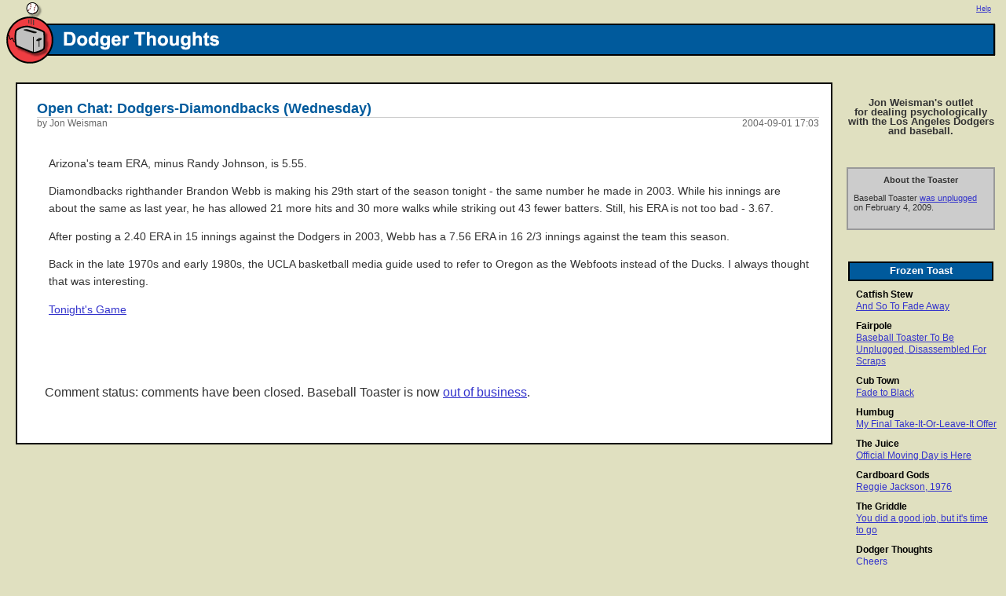

--- FILE ---
content_type: text/html
request_url: https://dodgerthoughts.baseballtoaster.com/archives/15275.html
body_size: 3558
content:
<html>
                                                                                
<head>
 <meta http-equiv="Content-Type" content="text/html; charset=iso-8859-1" />
 <link rel="stylesheet" href="https://static.baseballtoaster.com/css/toaster.css" type="text/css" />
 <link rel="stylesheet" href="https://static.baseballtoaster.com/css/DodgerThoughts.css" type="text/css" />
 <link rel="SHORTCUT ICON" href="https://static.baseballtoaster.com/images/favicon.ico" />

 <title>Baseball Toaster: Dodger Thoughts : Open Chat: Dodgers-Diamondbacks (Wednesday)</title>
</head>
                                                                                
<body>

 <map name="bannermap">
  <area shape="rect" href="https://www.baseballtoaster.com/" coords="15,20,70,75" alt="Baseball Toaster">
  <area shape="rect" href="https://dodgerthoughts.baseballtoaster.com/" coords="80,40,400,60" alt="Dodger Thoughts">
 </map>
                                                                                 
 <div id="closebox"><img src="https://static.baseballtoaster.com/images/right_closebox.gif"></div>
 <div id="banner">
  <img src="https://static.baseballtoaster.com/images/left_DodgerThoughts.gif" border="0" usemap="#bannermap">
 </div>
 
 <div id="memberinfo">
  <a href="https://static.baseballtoaster.com/help.html">Help</a>
 </div>
 
<div style="margin:15px 0 0 0;">
 <div style="position:absolute; right:0; width:210px; padding:5px; overflow:hidden; word-wrap:break-word;">
  <div id="rightbox2">

<div class="tagline">Jon Weisman's outlet<br>for dealing psychologically<br>with the Los Angeles Dodgers<br>and baseball.</div>

<div class="advertisement">
<div class="adtitle">About the Toaster</div>
<p>
Baseball Toaster <a href="https://fairpole.baseballtoaster.com/archives/1204218.html">was unplugged</a> on February 4, 2009.
</p>
</div>


<div class="righttitle">Frozen Toast</div>
<div class="rightcontent">

<div class="hotlist"><a href="https://catfishstew.baseballtoaster.com/" class="hotlisthref">Catfish Stew</a><br />
<a href="https://catfishstew.baseballtoaster.com/archives/1182040.html">And So To Fade Away</a></div>

<div class="hotlist"><a href="https://fairpole.baseballtoaster.com/" class="hotlisthref">Fairpole</a><br />
<a href="https://fairpole.baseballtoaster.com/archives/1204218.html">Baseball Toaster To Be Unplugged, Disassembled For Scraps</a></div>

<div class="hotlist"><a href="https://cubtown.baseballtoaster.com/" class="hotlisthref">Cub Town</a><br />
<a href="https://cubtown.baseballtoaster.com/archives/1205053.html">Fade to Black</a></div>

<div class="hotlist"><a href="https://humbug.baseballtoaster.com/" class="hotlisthref">Humbug</a><br />
<a href="https://humbug.baseballtoaster.com/archives/1205024.html">My Final Take-It-Or-Leave-It Offer</a></div>

<div class="hotlist"><a href="https://thejuice.baseballtoaster.com/" class="hotlisthref">The Juice</a><br />
<a href="https://thejuice.baseballtoaster.com/archives/1204605.html">Official Moving Day is Here</a></div>

<div class="hotlist"><a href="https://cardboardgods.baseballtoaster.com/" class="hotlisthref">Cardboard Gods</a><br />
<a href="https://cardboardgods.baseballtoaster.com/archives/1204775.html">Reggie Jackson, 1976</a></div>

<div class="hotlist"><a href="https://griddle.baseballtoaster.com/" class="hotlisthref">The Griddle</a><br />
<a href="https://griddle.baseballtoaster.com/archives/1201017.html">You did a good job, but it's time to go</a></div>

<div class="hotlist"><a href="https://dodgerthoughts.baseballtoaster.com/" class="hotlisthref">Dodger Thoughts</a><br />
<a href="https://dodgerthoughts.baseballtoaster.com/archives/1203229.html">Cheers</a></div>

<div class="hotlist"><a href="https://badaltitude.baseballtoaster.com/" class="hotlisthref">Bad Altitude</a><br />
<a href="https://badaltitude.baseballtoaster.com/archives/1203093.html">Pitcher News; I Dump My Tickets</a></div>

<div class="hotlist"><a href="https://mikesrants.baseballtoaster.com/" class="hotlisthref">Mike's Baseball Rants</a><br />
<a href="https://mikesrants.baseballtoaster.com/archives/1200041.html">The State of the Hall 2009</a></div>

<div class="hotlist"><a href="https://bronxbanter.baseballtoaster.com/" class="hotlisthref">Bronx Banter</a><br />
<a href="https://bronxbanter.baseballtoaster.com/archives/1168801.html">Movin' On</a></div>

<div class="hotlist"><a href="https://bitoutside.baseballtoaster.com/" class="hotlisthref">Just a Bit Outside</a><br />
<a href="https://bitoutside.baseballtoaster.com/archives/446872.html">And We're Off!</a></div>

<div class="hotlist"><a href="https://www.baseballtoaster.com/" class="hotlisthref">Toaster.TV blogs</a><br />
 <a href="https://westernhomes.baseballtoaster.com/">Western Homes</a><br />
 <a href="https://screenjam.baseballtoaster.com/">Screen Jam</a><br />
 <a href="https://tinear.baseballtoaster.com/">Tin Ear</a><br />
 <a href="https://aesthetics.baseballtoaster.com/">Aesthetics</a>
</div>

</div>

<div class="righttitle">Search</div>
<div class="googlebox">
<!-- SiteSearch Google -->
<form method="get" action="https://www.google.com/custom" target="_top">
<table border="0" bgcolor="#ffffff">
<tr><td nowrap="nowrap" valign="top" align="left" height="32">
<a href="https://www.google.com/">Google Search</a>
<!--<img src="https://www.google.com/logos/Logo_25wht.gif"
border="0" alt="Google"></img>-->
<br/>
<input type="hidden" name="domains" value="baseballtoaster.com; dodgerthoughts.baseballtoaster.com"></input>
<input type="text" name="q" size="20" maxlength="255" value="" style="margin:5px 0px 0px 0px;"></input>
</td></tr>
<tr>
<td nowrap="nowrap">
<table>
<tr>
<td>
<input type="radio" name="sitesearch" value=""></input>
<font size="-1" color="#000000">Web</font>
</td>
</tr>
<tr>
<td>
<input type="radio" name="sitesearch" value="baseballtoaster.com"></input>
<font size="-1" color="#000000">Toaster</font>
</td>
</tr>
<tr>
<td>
<input type="radio" name="sitesearch" value="dodgerthoughts.baseballtoaster.com" checked="checked"></input>
<font size="-1" color="#000000">Dodger Thoughts</font>
</td>
</tr>
</table>
<input type="submit" name="sa" value="Search"></input>
<input type="hidden" name="client" value="pub-8637958266006211"></input>
<input type="hidden" name="forid" value="1"></input>
<input type="hidden" name="ie" value="ISO-8859-1"></input>
<input type="hidden" name="oe" value="ISO-8859-1"></input>
<input type="hidden" name="safe" value="active"></input>
<input type="hidden" name="cof" value="GALT:#3333CC;GL:1;DIV:#FFFFFF;VLC:444444;AH:center;BGC:E0E0C0;LBGC:E0E0C0;ALC:BB3333;LC:BB3333;T:111111;GFNT:444444;GIMP:444444;LH:49;LW:661;L:https://static.baseballtoaster.com/images/logo_Search.gif;S:https://www.baseballtoaster.com/;FORID:1;"></input>
<input type="hidden" name="hl" value="en"></input>

</td></tr></table>
</form>
<!-- SiteSearch Google -->
</div>

<div class="righttitle">Archives</div>
<div class="rightcontent">



 
  
  <br /><b>2009</b>
  <br />
 
 <a href="https://dodgerthoughts.baseballtoaster.com/archives/2009_02.html">02</a>&nbsp;
 

 
 <a href="https://dodgerthoughts.baseballtoaster.com/archives/2009_01.html">01</a>&nbsp;
 

 
  <br />
  <br /><b>2008</b>
  <br />
 
 <a href="https://dodgerthoughts.baseballtoaster.com/archives/2008_12.html">12</a>&nbsp;
 

 
 <a href="https://dodgerthoughts.baseballtoaster.com/archives/2008_11.html">11</a>&nbsp;
 

 
 <a href="https://dodgerthoughts.baseballtoaster.com/archives/2008_10.html">10</a>&nbsp;
 

 
 <a href="https://dodgerthoughts.baseballtoaster.com/archives/2008_09.html">09</a>&nbsp;
 

 
 <a href="https://dodgerthoughts.baseballtoaster.com/archives/2008_08.html">08</a>&nbsp;
 

 
 <a href="https://dodgerthoughts.baseballtoaster.com/archives/2008_07.html">07</a>&nbsp;
 <br />
 

 
 <a href="https://dodgerthoughts.baseballtoaster.com/archives/2008_06.html">06</a>&nbsp;
 

 
 <a href="https://dodgerthoughts.baseballtoaster.com/archives/2008_05.html">05</a>&nbsp;
 

 
 <a href="https://dodgerthoughts.baseballtoaster.com/archives/2008_04.html">04</a>&nbsp;
 

 
 <a href="https://dodgerthoughts.baseballtoaster.com/archives/2008_03.html">03</a>&nbsp;
 

 
 <a href="https://dodgerthoughts.baseballtoaster.com/archives/2008_02.html">02</a>&nbsp;
 

 
 <a href="https://dodgerthoughts.baseballtoaster.com/archives/2008_01.html">01</a>&nbsp;
 

 
  <br />
  <br /><b>2007</b>
  <br />
 
 <a href="https://dodgerthoughts.baseballtoaster.com/archives/2007_12.html">12</a>&nbsp;
 

 
 <a href="https://dodgerthoughts.baseballtoaster.com/archives/2007_11.html">11</a>&nbsp;
 

 
 <a href="https://dodgerthoughts.baseballtoaster.com/archives/2007_10.html">10</a>&nbsp;
 

 
 <a href="https://dodgerthoughts.baseballtoaster.com/archives/2007_09.html">09</a>&nbsp;
 

 
 <a href="https://dodgerthoughts.baseballtoaster.com/archives/2007_08.html">08</a>&nbsp;
 

 
 <a href="https://dodgerthoughts.baseballtoaster.com/archives/2007_07.html">07</a>&nbsp;
 <br />
 

 
 <a href="https://dodgerthoughts.baseballtoaster.com/archives/2007_06.html">06</a>&nbsp;
 

 
 <a href="https://dodgerthoughts.baseballtoaster.com/archives/2007_05.html">05</a>&nbsp;
 

 
 <a href="https://dodgerthoughts.baseballtoaster.com/archives/2007_04.html">04</a>&nbsp;
 

 
 <a href="https://dodgerthoughts.baseballtoaster.com/archives/2007_03.html">03</a>&nbsp;
 

 
 <a href="https://dodgerthoughts.baseballtoaster.com/archives/2007_02.html">02</a>&nbsp;
 

 
 <a href="https://dodgerthoughts.baseballtoaster.com/archives/2007_01.html">01</a>&nbsp;
 

 
  <br />
  <br /><b>2006</b>
  <br />
 
 <a href="https://dodgerthoughts.baseballtoaster.com/archives/2006_12.html">12</a>&nbsp;
 

 
 <a href="https://dodgerthoughts.baseballtoaster.com/archives/2006_11.html">11</a>&nbsp;
 

 
 <a href="https://dodgerthoughts.baseballtoaster.com/archives/2006_10.html">10</a>&nbsp;
 

 
 <a href="https://dodgerthoughts.baseballtoaster.com/archives/2006_09.html">09</a>&nbsp;
 

 
 <a href="https://dodgerthoughts.baseballtoaster.com/archives/2006_08.html">08</a>&nbsp;
 

 
 <a href="https://dodgerthoughts.baseballtoaster.com/archives/2006_07.html">07</a>&nbsp;
 <br />
 

 
 <a href="https://dodgerthoughts.baseballtoaster.com/archives/2006_06.html">06</a>&nbsp;
 

 
 <a href="https://dodgerthoughts.baseballtoaster.com/archives/2006_05.html">05</a>&nbsp;
 

 
 <a href="https://dodgerthoughts.baseballtoaster.com/archives/2006_04.html">04</a>&nbsp;
 

 
 <a href="https://dodgerthoughts.baseballtoaster.com/archives/2006_03.html">03</a>&nbsp;
 

 
 <a href="https://dodgerthoughts.baseballtoaster.com/archives/2006_02.html">02</a>&nbsp;
 

 
 <a href="https://dodgerthoughts.baseballtoaster.com/archives/2006_01.html">01</a>&nbsp;
 

 
  <br />
  <br /><b>2005</b>
  <br />
 
 <a href="https://dodgerthoughts.baseballtoaster.com/archives/2005_12.html">12</a>&nbsp;
 

 
 <a href="https://dodgerthoughts.baseballtoaster.com/archives/2005_11.html">11</a>&nbsp;
 

 
 <a href="https://dodgerthoughts.baseballtoaster.com/archives/2005_10.html">10</a>&nbsp;
 

 
 <a href="https://dodgerthoughts.baseballtoaster.com/archives/2005_09.html">09</a>&nbsp;
 

 
 <a href="https://dodgerthoughts.baseballtoaster.com/archives/2005_08.html">08</a>&nbsp;
 

 
 <a href="https://dodgerthoughts.baseballtoaster.com/archives/2005_07.html">07</a>&nbsp;
 <br />
 

 
 <a href="https://dodgerthoughts.baseballtoaster.com/archives/2005_06.html">06</a>&nbsp;
 

 
 <a href="https://dodgerthoughts.baseballtoaster.com/archives/2005_05.html">05</a>&nbsp;
 

 
 <a href="https://dodgerthoughts.baseballtoaster.com/archives/2005_04.html">04</a>&nbsp;
 

 
 <a href="https://dodgerthoughts.baseballtoaster.com/archives/2005_03.html">03</a>&nbsp;
 

 
 <a href="https://dodgerthoughts.baseballtoaster.com/archives/2005_02.html">02</a>&nbsp;
 

 
 <a href="https://dodgerthoughts.baseballtoaster.com/archives/2005_01.html">01</a>&nbsp;
 

 
  <br />
  <br /><b>2004</b>
  <br />
 
 <a href="https://dodgerthoughts.baseballtoaster.com/archives/2004_12.html">12</a>&nbsp;
 

 
 <a href="https://dodgerthoughts.baseballtoaster.com/archives/2004_11.html">11</a>&nbsp;
 

 
 <a href="https://dodgerthoughts.baseballtoaster.com/archives/2004_10.html">10</a>&nbsp;
 

 
 <a href="https://dodgerthoughts.baseballtoaster.com/archives/2004_09.html">09</a>&nbsp;
 

 
 <a href="https://dodgerthoughts.baseballtoaster.com/archives/2004_08.html">08</a>&nbsp;
 

 
 <a href="https://dodgerthoughts.baseballtoaster.com/archives/2004_07.html">07</a>&nbsp;
 <br />
 

 
 <a href="https://dodgerthoughts.baseballtoaster.com/archives/2004_06.html">06</a>&nbsp;
 

 
 <a href="https://dodgerthoughts.baseballtoaster.com/archives/2004_05.html">05</a>&nbsp;
 

 
 <a href="https://dodgerthoughts.baseballtoaster.com/archives/2004_04.html">04</a>&nbsp;
 

 
 <a href="https://dodgerthoughts.baseballtoaster.com/archives/2004_03.html">03</a>&nbsp;
 

 
 <a href="https://dodgerthoughts.baseballtoaster.com/archives/2004_02.html">02</a>&nbsp;
 

 
 <a href="https://dodgerthoughts.baseballtoaster.com/archives/2004_01.html">01</a>&nbsp;
 

 
  <br />
  <br /><b>2003</b>
  <br />
 
 <a href="https://dodgerthoughts.baseballtoaster.com/archives/2003_12.html">12</a>&nbsp;
 

 
 <a href="https://dodgerthoughts.baseballtoaster.com/archives/2003_11.html">11</a>&nbsp;
 

 
 <a href="https://dodgerthoughts.baseballtoaster.com/archives/2003_10.html">10</a>&nbsp;
 

 
 <a href="https://dodgerthoughts.baseballtoaster.com/archives/2003_09.html">09</a>&nbsp;
 

 
 <a href="https://dodgerthoughts.baseballtoaster.com/archives/2003_08.html">08</a>&nbsp;
 

 
 <a href="https://dodgerthoughts.baseballtoaster.com/archives/2003_07.html">07</a>&nbsp;
 <br />
 

 
 <a href="https://dodgerthoughts.baseballtoaster.com/archives/2003_06.html">06</a>&nbsp;
 

 
 <a href="https://dodgerthoughts.baseballtoaster.com/archives/2003_05.html">05</a>&nbsp;
 

 
 <a href="https://dodgerthoughts.baseballtoaster.com/archives/2003_04.html">04</a>&nbsp;
 

 
 <a href="https://dodgerthoughts.baseballtoaster.com/archives/2003_03.html">03</a>&nbsp;
 

 
 <a href="https://dodgerthoughts.baseballtoaster.com/archives/2003_02.html">02</a>&nbsp;
 

 
 <a href="https://dodgerthoughts.baseballtoaster.com/archives/2003_01.html">01</a>&nbsp;
 

 
  <br />
  <br /><b>2002</b>
  <br />
 
 <a href="https://dodgerthoughts.baseballtoaster.com/archives/2002_09.html">09</a>&nbsp;
 

 
 <a href="https://dodgerthoughts.baseballtoaster.com/archives/2002_08.html">08</a>&nbsp;
 

 
 <a href="https://dodgerthoughts.baseballtoaster.com/archives/2002_07.html">07</a>&nbsp;
 <br />
 

</div>




<div class="righttitle">About Jon</div>
<div class="rightcontent">
<p><a href=mailto:ShiftyJ@verizon.net>Write to Jon</a><br></p>

<p>Jon's other site:<br>
<a href="http://screenjam.toaster.tv">Screen Jam</a><br>
TV and more ...</p>

<p><a href="https://dodgerthoughts.baseballtoaster.com/archives/10841.html">A kind of biography</a><br>
<a href="https://dodgerthoughts.baseballtoaster.com/archives/11011.html">"The Meaning of the Game"</a><br></p>
</div>

<div class="righttitle">Thank You For Not ...</div>
<div class="rightcontent">
<p>1) using profanity or any euphemisms for profanity<br />
2) personally attacking other commenters<br />
3) baiting other commenters<br />
4) arguing for the sake of arguing<br />
5) discussing politics<br />
6) using hyperbole when something less will suffice<br />
7) using sarcasm in a way that can be misinterpreted negatively<br />
8) making the same point over and over again<br />
9) typing "no-hitter" or "perfect game" to describe either in progress<br />
10) being annoyed by the existence of this list<br />
11) commenting under the obvious influence<br />
12) claiming your opinion isn't allowed when it's just being disagreed with</p>
</div>



</div>

 </div>
 <div style="overflow:hidden; border:2px solid #000000; background-color:#ffffff; margin:0 220px 0 20px; word-wrap:break-word;">
  <div style="overflow:hidden; padding:20px 15px 15px 25px; word-wrap:break-word;">
   <div class="topictitle">Open Chat: Dodgers-Diamondbacks (Wednesday)</div>
   <div class="topicdate">2004-09-01 17:03</div>
   <div class="topicauthor">by Jon Weisman</div>

<div class="topicdocument">

<!-- MOVEMESSAGE -->

<p>Arizona's team ERA, minus Randy Johnson, is 5.55.</p>

<p>Diamondbacks righthander Brandon Webb is making his 29th start of the season tonight - the same number he made in 2003.  While his innings are about the same as last year, he has allowed 21 more hits and 30 more walks while striking out 43 fewer batters. Still, his ERA is not too bad - 3.67.</p>

<p>After posting a 2.40 ERA in 15 innings against the Dodgers in 2003, Webb has a 7.56 ERA in 16 2/3 innings against the team this season.</p>

<p>Back in the late 1970s and early 1980s, the UCLA basketball media guide used to refer to Oregon as the Webfoots instead of the Ducks.  I always thought that was interesting.</p>

<p><a href="http://mlb.mlb.com/mlb/gameday/gd2004.html?2004_09_01_lanmlb_arimlb_1">Tonight's Game</a></p>

</div>

   <div id="commentsection" style="padding: 25px 30px 0 10px">
    <a name="comments"></a>
    

     <p>
      Comment status: comments have been closed.  Baseball Toaster is now <a href="https://fairpole.baseballtoaster.com/archives/1204218.html">out of business</a>.
     </p>

   </div>
   
 </div>
</div>

</body>
</html>


